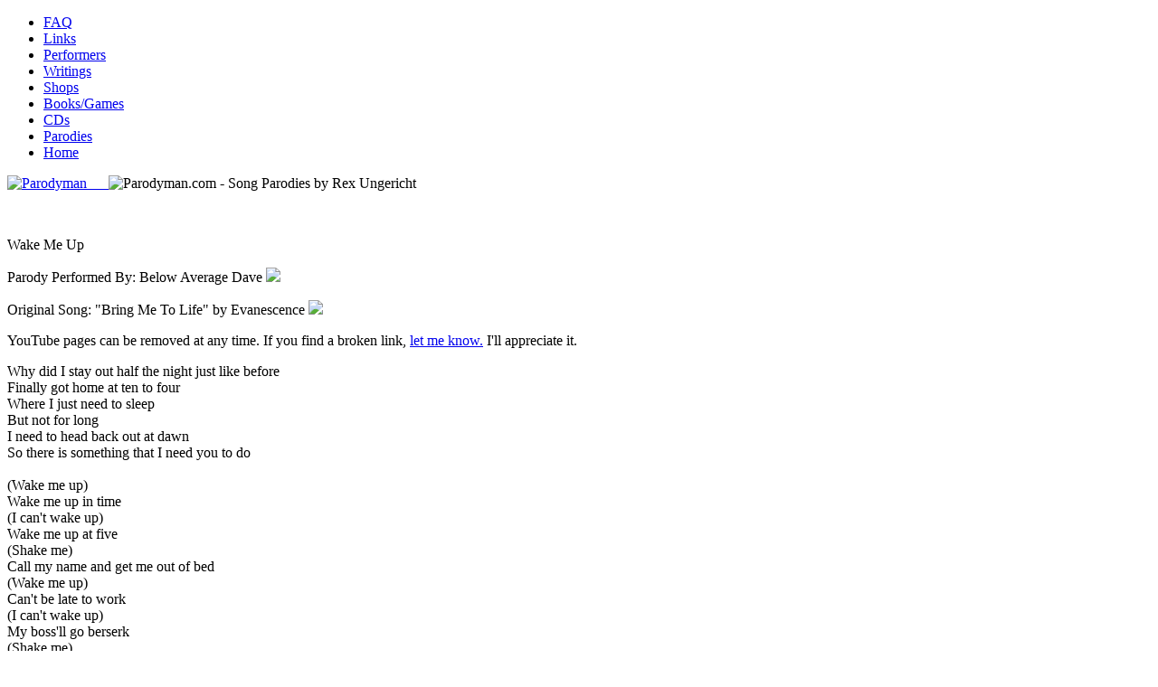

--- FILE ---
content_type: text/html
request_url: http://parodyman.com/lyrics/wakemeup.htm
body_size: 1770
content:
<!DOCTYPE html PUBLIC "-//W3C//DTD XHTML 1.0 Transitional//EN" "http://www.w3.org/TR/xhtml1/DTD/xhtml1-transitional.dtd">
<html xmlns="http://www.w3.org/1999/xhtml">
<HTML>

<HEAD>
<TITLE>Song Parodies by Rex Ungericht</TITLE>
<META http-equiv="Content-Type" content="text/html; charset=iso-8859-1" />
<META name="Author" content="Rex Ungericht">
<META name="copyright" content="&copy; Rex Ungericht.  All rights reserved.">
<META name="keywords" lang="en-us" content="parody, parodies, humor, comedy, lyrics, songs, music">
<link rel="stylesheet" type="text/css" href="../parodyman.css" />
<link rel="shortcut icon" type="image/x-icon" href="/favicon.ico" />
</HEAD>

<BODY>
<div class="horizontal">
<ul>
<li><a href="../faq.html">FAQ</a></li>
<li><a href="../links.html">Links</a></li>
<li><a href="../performers.html">Performers</a></li>
<li><a href="../writings.html">Writings</a></li>
<li><a href="../shops.html">Shops</a></li>
<li><a href="../books.html">Books/Games</a></li>
<li><a href="../cds.html">CDs</a></li>
<li><a href="../parodies.html">Parodies</a></li>
<li><a href="../index.html">Home</a></li>
</ul>
</div>

<div class="container">
<a TARGET="_blank" href="../chibi.html">
<img class="topspace" src="../graphics/Rex_Chibi_sm.png" height="150" width="124" border="0" alt="Parodyman">&nbsp;&nbsp;&nbsp;&nbsp;&nbsp;
</a>
<img class="topspace" src="../graphics/parodyman.png" height="110" width="794" border="0" alt="Parodyman.com - Song Parodies by Rex Ungericht">

<p>&nbsp;</p>

<p class="parodytitle">Wake Me Up</p>
<p class="os">Parody Performed By: Below Average Dave <a TARGET="_blank" href="../mp3/WakeMeUp.mp3"><img class="speaker" src="../graphics/speaker_small.gif"></a></p>
<p class="os">Original Song: "Bring Me To Life" by Evanescence <a TARGET="_blank" href="http://www.youtube.com/watch?v=-dIf2SFLwdw"><img class="youtube" src="../graphics/youtube.png"></a></p>
<p class="youtube">YouTube pages can be removed at any time.  If you find a broken link,
<a href="mailto:parodymandotcom@gmail.com">let me know.</a>  I'll appreciate it.</p>

<p class="lyrics">
Why did I stay out half the night just like before<br>
Finally got home at ten to four<br>
Where I just need to sleep<br>
But not for long<br>
I need to head back out at dawn<br>
So there is something that I need you to do<br>
<br>
(Wake me up)<br>
Wake me up in time<br>
(I can't wake up)<br>
Wake me up at five<br>
(Shake me)<br>
Call my name and get me out of bed<br>
(Wake me up)<br>
Can't be late to work<br>
(I can't wake up)<br>
My boss'll go berserk<br>
(Shake me)<br>
I'll be busted down to file clerk<br>
<br>
Now that you know the straits I'm in<br>
You've got to help me<br>
Can't leave this circumstance to chance<br>
Please watch the clock<br>
<br>
(Wake me up)<br>
Give my head a swat<br>
(I can't wake up)<br>
Start the coffee pot<br>
(Aid me)<br>
Get me ready to head out of here<br>
(Wake me up)<br>
Help me wash my hair<br>
(I can't wake up)<br>
And give me clothes to wear<br>
(Shave me)<br>
Why was I not born a millionaire<br>
<br>
(I need some sleep)<br>
(I've been hitting the bars, and partying hard)<br>
(I need some sleep)<br>
<br>
I won't get up without a poke without severe prodding<br>
Only you have a chance to wake me<br>
<br>
(When you do it I'll cry and moan and wail and fuss<br>
But get me out in time to catch the morning bus)<br>
It's been only a minute - so it seems<br>
Now I'm hearing your piercing "wake up" screams<br>
(My aching bones, my swollen tongue, my throbbing head)<br>
(Just let me die now)<br>
(Why won't you let me sleep?)<br>
This is my life<br>
<br> 
(Wake me up)<br>
Feeling like I'm dead<br>
(I can't wake up)<br>
Yank me out of bed<br>
(Raise me)<br>
Pour a glass of water on my head<br>
(Wake me up)<br>
Don't let me delay<br>
(I can't wake up)<br>
We do this everyday<br>
(Drag me)<br>
Push me out the door and on my way<br>
<br>
(Then you admit)<br>
(Hey there's no work today, today's Saturday)<br>
(You lousy #*^%)
</p>

<p>&nbsp;</p>

</div>
</body>
</html>
